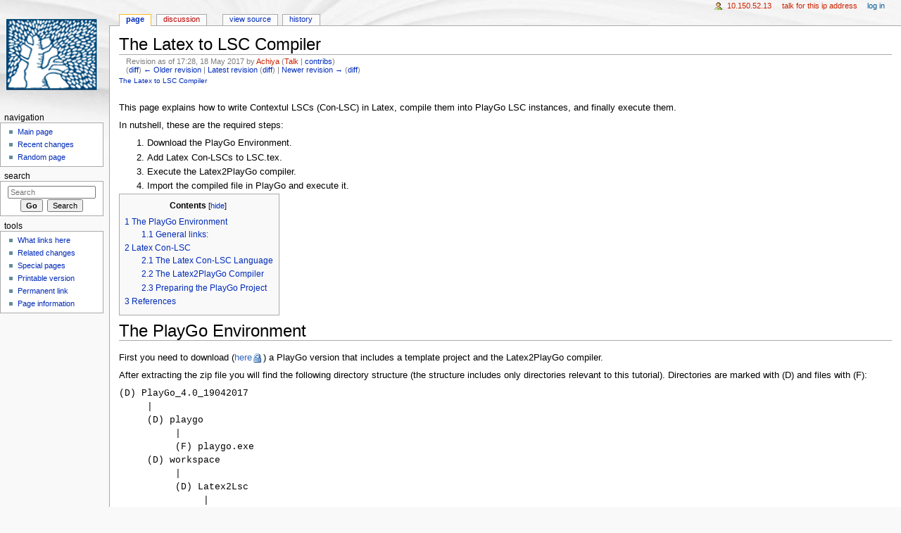

--- FILE ---
content_type: text/html; charset=UTF-8
request_url: https://wiki.weizmann.ac.il/playgo/index.php?title=The_Latex_to_LSC_Compiler&direction=next&oldid=1487
body_size: 11210
content:
<!DOCTYPE html>
<html lang="en" dir="ltr" class="client-nojs">
<head>
<meta charset="UTF-8" /><title>The Latex to LSC Compiler - WeizmannWiki</title>
<meta name="generator" content="MediaWiki 1.22.4" />
<meta name="robots" content="noindex,nofollow" />
<link rel="stylesheet" href="/playgo/extensions/CategorySuggest/CategorySuggest.css" />
<link rel="alternate" type="application/rss+xml" title="MyWikiSite.com IT News - RSS 2.0" href="/playgo/index.php?title=Special:NewsChannel&amp;format=rss20" />
<link rel="alternate" type="application/atom+xml" title="MyWikiSite.com IT News - Atom 1.0" href="/playgo/index.php?title=Special:NewsChannel&amp;format=atom10" />
<link rel="shortcut icon" href="/favicon.ico" />
<link rel="search" type="application/opensearchdescription+xml" href="/playgo/opensearch_desc.php" title="WeizmannWiki (en)" />
<link rel="EditURI" type="application/rsd+xml" href="https://wiki.weizmann.ac.il/playgo/api.php?action=rsd" />
<link rel="alternate" type="application/atom+xml" title="WeizmannWiki Atom feed" href="/playgo/index.php?title=Special:RecentChanges&amp;feed=atom" />
<link rel="stylesheet" href="https://wiki.weizmann.ac.il/playgo/load.php?debug=false&amp;lang=en&amp;modules=ext.breadCrumbs%2Crtlcite%7Cmediawiki.legacy.commonPrint%2Cshared%7Cskins.monobook&amp;only=styles&amp;skin=monobook&amp;*" />
<!--[if IE 6]><link rel="stylesheet" href="/playgo/skins/monobook/IE60Fixes.css?303" media="screen" /><![endif]-->
<!--[if IE 7]><link rel="stylesheet" href="/playgo/skins/monobook/IE70Fixes.css?303" media="screen" /><![endif]--><meta name="ResourceLoaderDynamicStyles" content="" />
<style>a:lang(ar),a:lang(ckb),a:lang(kk-arab),a:lang(mzn),a:lang(ps),a:lang(ur){text-decoration:none}
/* cache key: wiki_playgo-playgo_:resourceloader:filter:minify-css:7:7365c9d0e9e5583b2e9f5e21cb8d263b */</style>

<script src="https://wiki.weizmann.ac.il/playgo/load.php?debug=false&amp;lang=en&amp;modules=startup&amp;only=scripts&amp;skin=monobook&amp;*"></script>
<script>if(window.mw){
mw.config.set({"wgCanonicalNamespace":"","wgCanonicalSpecialPageName":false,"wgNamespaceNumber":0,"wgPageName":"The_Latex_to_LSC_Compiler","wgTitle":"The Latex to LSC Compiler","wgCurRevisionId":1504,"wgRevisionId":1488,"wgArticleId":399,"wgIsArticle":true,"wgIsRedirect":false,"wgAction":"view","wgUserName":null,"wgUserGroups":["*"],"wgCategories":[],"wgBreakFrames":false,"wgPageContentLanguage":"en","wgPageContentModel":"wikitext","wgSeparatorTransformTable":["",""],"wgDigitTransformTable":["",""],"wgDefaultDateFormat":"dmy","wgMonthNames":["","January","February","March","April","May","June","July","August","September","October","November","December"],"wgMonthNamesShort":["","Jan","Feb","Mar","Apr","May","Jun","Jul","Aug","Sep","Oct","Nov","Dec"],"wgRelevantPageName":"The_Latex_to_LSC_Compiler","wgIsProbablyEditable":false,"wgRestrictionEdit":[],"wgRestrictionMove":[],"wgFCKEditorDir":"extensions/WYSIWYG/ckeditor/","wgFCKEditorExtDir":"extensions/WYSIWYG","wgFCKEditorToolbarSet":"Wiki","wgFCKEditorHeight":"0","wgCKeditorMagicWords":{"wikitags":["nowiki","includeonly","onlyinclude","noinclude","ext","addhtml","flashmp3","pre","gallery","ref","references","jmol","jmolfile","jmolpdb","jmolsmiles","math","forum_info","forum_poll"],"magicwords":["NOTOC","FORCETOC","TOC","NOEDITSECTION","NEWSECTIONLINK","NONEWSECTIONLINK","NOCONTENTCONVERT","NOCC","NOTITLECONVERT","NOTC","NOGALLERY","INDEX","NOINDEX","STATICREDIRECT","NOGALLERY","HIDDENCAT","START","END"],"datevars":["CURRENTYEAR","CURRENTMONTH","CURRENTMONTHNAME","CURRENTMONTHNAMEGEN","CURRENTMONTHABBREV","CURRENTDAY","CURRENTDAY2","CURRENTDOW","CURRENTDAYNAME","CURRENTTIME","CURRENTHOUR","CURRENTWEEK","CURRENTTIMESTAMP"],"wikivars":["SITENAME","SERVER","SERVERNAME","DIRMARK","SCRIPTPATH","CURRENTVERSION","CONTENTLANG","REVISIONID","REVISIONDAY","REVISIONDAY2","REVISIONMONTH","REVISIONYEAR","REVISIONTIMESTAMP","REVISIONUSER","FULLPAGENAME","PAGENAME","BASEPAGENAME","SUBPAGENAME","SUBJECTPAGENAME","TALKPAGENAME","NAMESPACE","ARTICLESPACE","TALKSPACE"],"parserhooks":["lc","lcfirst","uc","ucfirst","formatnum","#dateformat","padleft","padright","plural","grammar","#language","int","#tag","#int","#ns","#nse","#urlencode","#lcfirst","#ucfirst","#lc","#uc","#localurl","#localurle","#fullurl","#fullurle","#canonicalurl","#canonicalurle","#formatnum","#grammar","#gender","#plural","#numberofpages","#numberofusers","#numberofactiveusers","#numberofarticles","#numberoffiles","#numberofadmins","#numberingroup","#numberofedits","#numberofviews","#padleft","#padright","#anchorencode","#special","#speciale","#defaultsort","#filepath","#pagesincategory","#pagesize","#protectionlevel","#namespace","#namespacee","#namespacenumber","#talkspace","#talkspacee","#subjectspace","#subjectspacee","#pagename","#pagenamee","#fullpagename","#fullpagenamee","#rootpagename","#rootpagenamee","#basepagename","#basepagenamee","#subpagename","#subpagenamee","#talkpagename","#talkpagenamee","#subjectpagename","#subjectpagenamee","#formatdate","#displaytitle","#ev","#evp","#cscore"]},"wgCKeditorUseBuildin4Extensions":[]});
}</script><script>if(window.mw){
mw.loader.implement("user.options",function(){mw.user.options.set({"ccmeonemails":0,"cols":80,"date":"default","diffonly":0,"disablemail":0,"disablesuggest":0,"editfont":"default","editondblclick":0,"editsection":1,"editsectiononrightclick":0,"enotifminoredits":0,"enotifrevealaddr":0,"enotifusertalkpages":1,"enotifwatchlistpages":0,"extendwatchlist":0,"fancysig":0,"forceeditsummary":0,"gender":"unknown","hideminor":0,"hidepatrolled":0,"imagesize":2,"justify":0,"math":0,"minordefault":0,"newpageshidepatrolled":0,"nocache":0,"noconvertlink":0,"norollbackdiff":0,"numberheadings":0,"previewonfirst":0,"previewontop":1,"rcdays":7,"rclimit":50,"rememberpassword":0,"rows":25,"searchlimit":20,"showhiddencats":0,"shownumberswatching":1,"showtoc":1,"showtoolbar":1,"skin":"monobook","stubthreshold":0,"thumbsize":2,"underline":2,"uselivepreview":0,"usenewrc":0,"vector-simplesearch":1,"watchcreations":0,"watchdefault":0,"watchdeletion":0,"watchlistdays":3,"watchlisthideanons":0,"watchlisthidebots":0
,"watchlisthideliu":0,"watchlisthideminor":0,"watchlisthideown":0,"watchlisthidepatrolled":0,"watchmoves":0,"wllimit":250,"useeditwarning":1,"prefershttps":1,"breadcrumbs-showcrumbs":true,"breadcrumbs-delimiter":"\u003E","breadcrumbs-numberofcrumbs":5,"breadcrumbs-namespaces":true,"breadcrumbs-filter-duplicates":false,"breadcrumbs-preceding-text":"","searchNs121707":true,"riched_use_toggle":true,"riched_start_disabled":false,"riched_use_popup":false,"riched_toggle_remember_state":true,"cke_show":"richeditor","language":"en","variant-gan":"gan","variant-iu":"iu","variant-kk":"kk","variant-ku":"ku","variant-shi":"shi","variant-sr":"sr","variant-tg":"tg","variant-uz":"uz","variant-zh":"zh","searchNs0":true,"searchNs1":false,"searchNs2":false,"searchNs3":false,"searchNs4":false,"searchNs5":false,"searchNs6":false,"searchNs7":false,"searchNs8":false,"searchNs9":false,"searchNs10":false,"searchNs11":false,"searchNs12":false,"searchNs13":false,"searchNs14":false,"searchNs15":false,"variant":
"en"});},{},{});mw.loader.implement("user.tokens",function(){mw.user.tokens.set({"editToken":"+\\","patrolToken":false,"watchToken":false});},{},{});
/* cache key: wiki_playgo-playgo_:resourceloader:filter:minify-js:7:040b19eafebf3e31bd2f9d54fad9dbda */
}</script>
<script>if(window.mw){
mw.loader.load(["mediawiki.page.startup","mediawiki.legacy.wikibits","mediawiki.legacy.ajax"]);
}</script>
</head>
<body class="mediawiki ltr sitedir-ltr ns-0 ns-subject page-The_Latex_to_LSC_Compiler skin-monobook action-view">
<div id="globalWrapper">
<div id="column-content"><div id="content" class="mw-body-primary" role="main">
	<a id="top"></a>
	
	<h1 id="firstHeading" class="firstHeading" lang="en"><span dir="auto">The Latex to LSC Compiler</span></h1>
	<div id="bodyContent" class="mw-body">
		<div id="siteSub">From WeizmannWiki</div>
		<div id="contentSub"><div id="mw-revision-info">Revision as of 17:28, 18 May 2017 by <a href="/playgo/index.php?title=User:Achiya&amp;action=edit&amp;redlink=1" class="new mw-userlink" title="User:Achiya (page does not exist)">Achiya</a>  <span class="mw-usertoollinks">(<a href="/playgo/index.php?title=User_talk:Achiya&amp;action=edit&amp;redlink=1" class="new" title="User talk:Achiya (page does not exist)">Talk</a> | <a href="/playgo/index.php?title=Special:Contributions/Achiya" title="Special:Contributions/Achiya">contribs</a>)</span></div><br />
				<div id="mw-revision-nav">(<a href="/playgo/index.php?title=The_Latex_to_LSC_Compiler&amp;diff=prev&amp;oldid=1488" title="The Latex to LSC Compiler">diff</a>) <a href="/playgo/index.php?title=The_Latex_to_LSC_Compiler&amp;direction=prev&amp;oldid=1488" title="The Latex to LSC Compiler">← Older revision</a> | <a href="/playgo/index.php?title=The_Latex_to_LSC_Compiler" title="The Latex to LSC Compiler">Latest revision</a> (<a href="/playgo/index.php?title=The_Latex_to_LSC_Compiler&amp;diff=cur&amp;oldid=1488" title="The Latex to LSC Compiler">diff</a>) | <a href="/playgo/index.php?title=The_Latex_to_LSC_Compiler&amp;direction=next&amp;oldid=1488" title="The Latex to LSC Compiler">Newer revision →</a> (<a href="/playgo/index.php?title=The_Latex_to_LSC_Compiler&amp;diff=next&amp;oldid=1488" title="The Latex to LSC Compiler">diff</a>)</div></div>
		<div id="jump-to-nav" class="mw-jump">Jump to: <a href="#column-one">navigation</a>, <a href="#searchInput">search</a></div>

		<!-- start content -->
<div id="mw-content-text" lang="en" dir="ltr" class="mw-content-ltr"><div id="breadcrumbs"> <a href="/playgo/index.php?title=The_Latex_to_LSC_Compiler" title="The Latex to LSC Compiler">The Latex to LSC Compiler</a></div><p>This page explains how to write Contextul LSCs (Con-LSC) in Latex, compile them into PlayGo LSC instances, and finally execute them.
</p><p>In nutshell, these are the required steps:
</p>
<ol>
<li>Download the PlayGo Environment.
</li>
<li>Add Latex Con-LSCs to LSC.tex.
</li>
<li>Execute the Latex2PlayGo compiler.
</li>
<li>Import the compiled file in PlayGo and execute it.
</li>
</ol>
<div id="toc" class="toc"><div id="toctitle"><h2>Contents</h2></div>
<ul>
<li class="toclevel-1 tocsection-1"><a href="#The_PlayGo_Environment"><span class="tocnumber">1</span> <span class="toctext">The PlayGo Environment</span></a>
<ul>
<li class="toclevel-2 tocsection-2"><a href="#General_links:"><span class="tocnumber">1.1</span> <span class="toctext">General links:</span></a></li>
</ul>
</li>
<li class="toclevel-1 tocsection-3"><a href="#Latex_Con-LSC"><span class="tocnumber">2</span> <span class="toctext">Latex Con-LSC</span></a>
<ul>
<li class="toclevel-2 tocsection-4"><a href="#The_Latex_Con-LSC_Language"><span class="tocnumber">2.1</span> <span class="toctext">The Latex Con-LSC Language</span></a></li>
<li class="toclevel-2 tocsection-5"><a href="#The_Latex2PlayGo_Compiler"><span class="tocnumber">2.2</span> <span class="toctext">The Latex2PlayGo Compiler</span></a></li>
<li class="toclevel-2 tocsection-6"><a href="#Preparing_the_PlayGo_Project"><span class="tocnumber">2.3</span> <span class="toctext">Preparing the PlayGo Project</span></a></li>
</ul>
</li>
<li class="toclevel-1 tocsection-7"><a href="#References"><span class="tocnumber">3</span> <span class="toctext">References</span></a></li>
</ul>
</div>

<h1><span class="mw-headline" id="The_PlayGo_Environment">The PlayGo Environment</span></h1>
<p>First you need to download (<a rel="nofollow" class="external text" href="https://weizmann.box.com/s/vze4kqq5gbf01cw92lx5dwijjju1pddb">here</a>) a PlayGo version that includes a template project and the Latex2PlayGo compiler.
</p><p>After extracting the zip file you will find the following directory structure (the structure includes only directories relevant to this tutorial). Directories are marked with (D) and files with (F):
</p>
<div><span style="font-family:courier new,courier,monospace;">(D)&#160;PlayGo_4.0_19042017</span></div><div style="margin-left: 40px;"><span style="font-family:courier new,courier,monospace;">|</span></div><div style="margin-left: 40px;"><span style="font-family:courier new,courier,monospace;">(D) playgo</span></div><div style="margin-left: 80px;"><span style="font-family:courier new,courier,monospace;">|</span></div><div style="margin-left: 80px;"><span style="font-family:courier new,courier,monospace;">(F) playgo.exe</span></div><div style="margin-left: 40px;"><span style="font-family:courier new,courier,monospace;">(D)&#160;workspace</span></div><div style="margin-left: 80px;"><span style="font-family:courier new,courier,monospace;">|</span></div><div style="margin-left: 80px;"><span style="font-family:courier new,courier,monospace;">(D)&#160;Latex2Lsc</span></div><div style="margin-left: 120px;"><span style="font-family:courier new,courier,monospace;">|</span></div><div style="margin-left: 120px;"><span style="font-family:courier new,courier,monospace;">(F)&#160;LSC.tex</span></div><div style="margin-left: 120px;"><span style="font-family:courier new,courier,monospace;">(F)&#160;GeneratedLSC.lsc</span></div><div style="margin-left: 120px;"><span style="font-family:courier new,courier,monospace;">(D)&#160;src</span></div><div style="margin-left: 160px;"><span style="font-family:courier new,courier,monospace;">|</span></div><div style="margin-left: 160px;"><span style="font-family:courier new,courier,monospace;">(F) Latex2PlayGoCompiler.java</span></div>
<p><br />Executin playgo.exe will start PlayGo.
</p>
<h2><span class="mw-headline" id="General_links:">General links:</span></h2>
<p><a rel="nofollow" class="external text" href="https://weizmann.box.com/s/irjrbvlipdol1vm64v0kf7uju00lqzn1">PlayGo userguide</a>.
</p><p><a rel="nofollow" class="external text" href="http://wiki.weizmann.ac.il/playgo/index.php/Main_Page">PlayGo homepage</a>&#160;- more information and tutorials.
</p>
<h1><span class="mw-headline" id="Latex_Con-LSC">Latex Con-LSC</span></h1>
<h2><span class="mw-headline" id="The_Latex_Con-LSC_Language">The Latex Con-LSC Language</span></h2>
<p>Our group has developed a dedicated Latex package for easily creating diagrams with a simple textual notation, and presenting them graphically.
</p><p>The package, called <b>pgf-playgo-lsc</b>, is built upon the <i>pgf<sup id="cite_ref-1" class="reference"><a href="#cite_note-1">[1]</a></sup></i> and <i>pgf-uml</i><sup id="cite_ref-2" class="reference"><a href="#cite_note-2">[2]</a></sup> packages. The package imlements only part of the PlayGo LSC idioms. The complete list of the supported idioms in Latex Con-LSC is given in the Latex <a rel="nofollow" class="external text" href="http://www">Con-LSC package</a>. The language semantics is defined in the&#160;<a rel="nofollow" class="external text" href="https://weizmann.box.com/s/irjrbvlipdol1vm64v0kf7uju00lqzn1">PlayGo userguide</a>, except for the context idioms that are given in the paper.
</p><p>We present here a short example for creating an LSC chart using pgf-playgo-lsc:
</p>
<table cellspacing="1" cellpadding="1" style="border-top: 1px solid; border-left: 0px; border-right: 0px; border-bottom: 1px solid;width: 600px">

<tr>
<td style="vertical-align: top; width: 550px; border:none;"> <div>\begin{LSCnameddiagram}</div><div style="margin-left: 80px;">[title width=p{65px}]<br /></div><div style="margin-left: 80px;">{Turn lights off when motion has stopped}</div><div style="margin-left: 80px;"><br /></div><div style="margin-left: 40px;">\newlifeline {light} {light}</div><div style="margin-left: 40px;">\newlifeline {office} {office}</div><div style="margin-left: 40px;">\newlifeline {sensor} {mSensor}</div><div style="margin-left: 40px;"><br /></div><div style="margin-left: 40px;"></div><div style="margin-left: 40px;">\coldmonitor {sensor} {motionStopped()} {office}</div><div style="margin-left: 40px;">\hotexecute {office} {setOff()} {light}</div><div style="margin-left: 40px;"><br /></div><div>\end{LSCnameddiagram}</div>
</td>
<td style="border: none; vertical-align: middle;">
<p><a href="/playgo/index.php?title=File:Latex-LSC.jpg" class="image" title="Compiled pgf-playgo-lsc chart"><img alt="Compiled pgf-playgo-lsc chart" src="/playgo/images/playgo/thumb/Latex-LSC.jpg/200px-Latex-LSC.jpg" width="200" height="177" srcset="/playgo/images/playgo/thumb/Latex-LSC.jpg/300px-Latex-LSC.jpg 1.5x, /playgo/images/playgo/thumb/Latex-LSC.jpg/400px-Latex-LSC.jpg 2x" /></a>
</p>
</td></tr></table>
<div></div>
<h2><span class="mw-headline" id="The_Latex2PlayGo_Compiler">The Latex2PlayGo Compiler</span></h2>
<p>The&#160;Latex2PlayGo Compiler takes the Latex charts given in the LSC.tex file and compiles them to a PlayGo LSC file named GeneratedLSC.lsc.
</p>
<h2><span class="mw-headline" id="Preparing_the_PlayGo_Project">Preparing the PlayGo Project</span></h2>
<p>The&#160;
</p>
<h1><span class="mw-headline" id="References">References</span></h1>
<ol class="references">
<li id="cite_note-1"><span class="mw-cite-backlink"><a href="#cite_ref-1">↑</a></span> <span class="reference-text">T. Tantau and C. Feuersnger, “pgf—Create PostScript and PDF graphics in TEX,” Version 3.01a, 08 2015. [Online]. Available: <a rel="nofollow" class="external free" href="https://www.ctan.org/pkg/pgf">https://www.ctan.org/pkg/pgf</a></span>
</li>
<li id="cite_note-2"><span class="mw-cite-backlink"><a href="#cite_ref-2">↑</a></span> <span class="reference-text">X. Yuan, “pgf-umlsd—Draw UML Sequence Diagrams,” Version 0.7, 02 2014. [Online]. Available: <a rel="nofollow" class="external free" href="https://www.ctan.org/pkg/pgf-umlsd">https://www.ctan.org/pkg/pgf-umlsd</a></span>
</li>
</ol>

<!-- 
NewPP limit report
CPU time usage: 0.021 seconds
Real time usage: 0.061 seconds
Preprocessor visited node count: 109/1000000
Preprocessor generated node count: 270/1000000
Post‐expand include size: 0/2097152 bytes
Template argument size: 0/2097152 bytes
Highest expansion depth: 3/40
Expensive parser function count: 0/100
-->
</div><div class="printfooter">
Retrieved from "<a href="https://wiki.weizmann.ac.il/playgo/index.php?title=The_Latex_to_LSC_Compiler&amp;oldid=1488">https://wiki.weizmann.ac.il/playgo/index.php?title=The_Latex_to_LSC_Compiler&amp;oldid=1488</a>"</div>
		<div id='catlinks' class='catlinks catlinks-allhidden'></div>		<!-- end content -->
				<div class="visualClear"></div>
	</div>
</div></div>
<div id="column-one">
	<h2>Navigation menu</h2>
	<div id="p-cactions" class="portlet" role="navigation">
		<h3>Views</h3>
		<div class="pBody">
			<ul>
				<li id="ca-nstab-main" class="selected"><a href="/playgo/index.php?title=The_Latex_to_LSC_Compiler" title="View the content page [c]" accesskey="c">Page</a></li>
				<li id="ca-talk" class="new"><a href="/playgo/index.php?title=Talk:The_Latex_to_LSC_Compiler&amp;action=edit&amp;redlink=1" title="Discussion about the content page [t]" accesskey="t">Discussion</a></li>
				<li id="ca-viewsource"><a href="/playgo/index.php?title=The_Latex_to_LSC_Compiler&amp;action=edit&amp;oldid=1488" title="This page is protected.&#10;You can view its source [e]" accesskey="e">View source</a></li>
				<li id="ca-history"><a href="/playgo/index.php?title=The_Latex_to_LSC_Compiler&amp;action=history" rel="archives" title="Past revisions of this page [h]" accesskey="h">History</a></li>
			</ul>
		</div>
	</div>
	<div class="portlet" id="p-personal" role="navigation">
		<h3>Personal tools</h3>
		<div class="pBody">
			<ul>
				<li id="pt-anonuserpage"><a href="/playgo/index.php?title=User:10.150.52.13" class="new" title="The user page for the IP address you are editing as [.]" accesskey=".">10.150.52.13</a></li>
				<li id="pt-anontalk"><a href="/playgo/index.php?title=User_talk:10.150.52.13" class="new" title="Discussion about edits from this IP address [n]" accesskey="n">Talk for this IP address</a></li>
				<li id="pt-anonlogin"><a href="/playgo/index.php?title=Special:UserLogin&amp;returnto=The+Latex+to+LSC+Compiler&amp;returntoquery=direction%3Dnext%26oldid%3D1487" title="You are encouraged to log in; however, it is not mandatory [o]" accesskey="o">Log in</a></li>
			</ul>
		</div>
	</div>
	<div class="portlet" id="p-logo" role="banner">
<a href="/playgo/index.php?title=Main_Page" style="background-image: url(/playgo/images/default_logo.png);" title="Visit the main page"></a>
	</div>
	<div class="generated-sidebar portlet" id="p-navigation" role="navigation">
		<h3>Navigation</h3>
		<div class='pBody'>
			<ul>
				<li id="n-mainpage-description"><a href="/playgo/index.php?title=Main_Page" title="Visit the main page [z]" accesskey="z">Main page</a></li>
				<li id="n-recentchanges"><a href="/playgo/index.php?title=Special:RecentChanges" title="A list of recent changes in the wiki [r]" accesskey="r">Recent changes</a></li>
				<li id="n-randompage"><a href="/playgo/index.php?title=Special:Random" title="Load a random page [x]" accesskey="x">Random page</a></li>
			</ul>
		</div>
	</div>
	<div id="p-search" class="portlet" role="search">
		<h3><label for="searchInput">Search</label></h3>
		<div id="searchBody" class="pBody">
			<form action="/playgo/index.php" id="searchform">
				<input type='hidden' name="title" value="Special:Search"/>
				<input type="search" name="search" placeholder="Search" title="Search WeizmannWiki [f]" accesskey="f" id="searchInput" />
				<input type="submit" name="go" value="Go" title="Go to a page with this exact name if exists" id="searchGoButton" class="searchButton" />&#160;
				<input type="submit" name="fulltext" value="Search" title="Search the pages for this text" id="mw-searchButton" class="searchButton" />
			</form>
		</div>
	</div>
	<div class="portlet" id="p-tb" role="navigation">
		<h3>Tools</h3>
		<div class="pBody">
			<ul>
				<li id="t-whatlinkshere"><a href="/playgo/index.php?title=Special:WhatLinksHere/The_Latex_to_LSC_Compiler" title="A list of all wiki pages that link here [j]" accesskey="j">What links here</a></li>
				<li id="t-recentchangeslinked"><a href="/playgo/index.php?title=Special:RecentChangesLinked/The_Latex_to_LSC_Compiler" title="Recent changes in pages linked from this page [k]" accesskey="k">Related changes</a></li>
				<li id="t-specialpages"><a href="/playgo/index.php?title=Special:SpecialPages" title="A list of all special pages [q]" accesskey="q">Special pages</a></li>
				<li id="t-print"><a href="/playgo/index.php?title=The_Latex_to_LSC_Compiler&amp;direction=next&amp;oldid=1487&amp;printable=yes" rel="alternate" title="Printable version of this page [p]" accesskey="p">Printable version</a></li>
				<li id="t-permalink"><a href="/playgo/index.php?title=The_Latex_to_LSC_Compiler&amp;oldid=1488" title="Permanent link to this revision of the page">Permanent link</a></li>
				<li id="t-info"><a href="/playgo/index.php?title=The_Latex_to_LSC_Compiler&amp;action=info">Page information</a></li>
			</ul>
		</div>
	</div>
</div><!-- end of the left (by default at least) column -->
<div class="visualClear"></div>
<div id="footer" role="contentinfo">
	<div id="f-poweredbyico">
		<a href="//www.mediawiki.org/"><img src="/playgo/skins/common/images/poweredby_mediawiki_88x31.png" alt="Powered by MediaWiki" width="88" height="31" /></a>
	</div>
	<ul id="f-list">
		<li id="privacy"><a href="/playgo/index.php?title=WeizmannWiki:Privacy_policy" title="WeizmannWiki:Privacy policy">Privacy policy</a></li>
		<li id="about"><a href="/playgo/index.php?title=WeizmannWiki:About" title="WeizmannWiki:About">About WeizmannWiki</a></li>
		<li id="disclaimer"><a href="/playgo/index.php?title=WeizmannWiki:General_disclaimer" title="WeizmannWiki:General disclaimer">Disclaimers</a></li>
	</ul>
</div>
</div>
<script>/*<![CDATA[*/window.jQuery && jQuery.ready();/*]]>*/</script><script>if(window.mw){
mw.loader.state({"site":"loading","user":"ready","user.groups":"ready"});
}</script>
<script>if(window.mw){
mw.loader.load(["mediawiki.action.view.postEdit","mediawiki.user","mediawiki.hidpi","mediawiki.page.ready","mediawiki.searchSuggest","ext.cite"],null,true);
}</script>
<script>if(window.mw){
mw.loader.state({"site":"ready"});
}</script>
<!-- Piwik -->
<script type="text/javascript">
  var _paq = _paq || [];
  _paq.push(["trackPageView"]);
  _paq.push(["enableLinkTracking"]);

  (function() {
    var u=(("https:" == document.location.protocol) ? "https" : "http") + "://wwstats.weizmann.ac.il//";
    _paq.push(["setTrackerUrl", u+"piwik.php"]);
    _paq.push(["setSiteId", "29"]);
    var d=document, g=d.createElement("script"), s=d.getElementsByTagName("script")[0]; g.type="text/javascript";
    g.defer=true; g.async=true; g.src=u+"piwik.js"; s.parentNode.insertBefore(g,s);
  })();
</script>
<!-- End Piwik Code -->

<!-- Piwik Image Tracker -->
<noscript><img src="https://wwstats.weizmann.ac.il//piwik.php?idsite=29&amp;rec=1" style="border:0" alt="" /></noscript>
<!-- End Piwik --><!-- Served in 0.124 secs. --></body></html><script id="f5_cspm">(function(){var f5_cspm={f5_p:'GPJAIGNLMPCEPIHJKFOPJNECHEKKENEBCPDLKCLKAKBHIKFEMEDGINBKIKGAMEOIIMABLCJFAAANCIADHECAMHLJAAEEFJJBAAKLDIFFPGDDLKFOAOJPOKGMLKNCBLHD',setCharAt:function(str,index,chr){if(index>str.length-1)return str;return str.substr(0,index)+chr+str.substr(index+1);},get_byte:function(str,i){var s=(i/16)|0;i=(i&15);s=s*32;return((str.charCodeAt(i+16+s)-65)<<4)|(str.charCodeAt(i+s)-65);},set_byte:function(str,i,b){var s=(i/16)|0;i=(i&15);s=s*32;str=f5_cspm.setCharAt(str,(i+16+s),String.fromCharCode((b>>4)+65));str=f5_cspm.setCharAt(str,(i+s),String.fromCharCode((b&15)+65));return str;},set_latency:function(str,latency){latency=latency&0xffff;str=f5_cspm.set_byte(str,40,(latency>>8));str=f5_cspm.set_byte(str,41,(latency&0xff));str=f5_cspm.set_byte(str,35,2);return str;},wait_perf_data:function(){try{var wp=window.performance.timing;if(wp.loadEventEnd>0){var res=wp.loadEventEnd-wp.navigationStart;if(res<60001){var cookie_val=f5_cspm.set_latency(f5_cspm.f5_p,res);window.document.cookie='f5avr0662587756aaaaaaaaaaaaaaaa_cspm_='+encodeURIComponent(cookie_val)+';path=/;'+'';}
return;}}
catch(err){return;}
setTimeout(f5_cspm.wait_perf_data,100);return;},go:function(){var chunk=window.document.cookie.split(/\s*;\s*/);for(var i=0;i<chunk.length;++i){var pair=chunk[i].split(/\s*=\s*/);if(pair[0]=='f5_cspm'&&pair[1]=='1234')
{var d=new Date();d.setTime(d.getTime()-1000);window.document.cookie='f5_cspm=;expires='+d.toUTCString()+';path=/;'+';';setTimeout(f5_cspm.wait_perf_data,100);}}}}
f5_cspm.go();}());</script>

--- FILE ---
content_type: text/css
request_url: https://wiki.weizmann.ac.il/playgo/extensions/CategorySuggest/CategorySuggest.css
body_size: 1200
content:
/* CategorySuggest Mediawiki Extension
 *
 * @author Andreas Rindler (mediawiki at jenandi dot com)
 * @credits Jared Milbank, Leon Weber <leon.weber@leonweber.de>, Manuel Schneider <manuel.schneider@wikimedia.ch>, Daniel Friesen http://wiki-tools.com, Adam Franco <afranco@middlebury.edu>
 * @licence GNU General Public Licence 2.0 or later
 * @description Adds input box to edit and upload page which allows users to assign categories to the article. When a user starts typing the name of a category, the extension queries the database to find categories that match the user input."
 *
*/

/*Suggest search results DIV*/
#searchResults {
	line-height: 1.6; 
	overflow: auto;
	max-height: 170px;
	height: expression(
		this.scrollHeight > 170? "170px" : "auto" );
	width: 95%;
	margin-top : -1px;
	float : none;
	visibility: hidden;
	position: absolute;
	color: #c21731;
	background-color: white;
	z-index: 1;
	border-style: solid;
	border-width: 1px;
	border-color: black;
}

/*Category Select Master DIV*/
#categoryselectmaster {
	border: 1px solid #c21731;
	background-color: #e9e9e9;
	max-height: 550px;
	padding: 5px;
	margin: 0px 0px 15px 0px;
}

#categoryselectmaster table {
	background-color: #e9e9e9;
}

input#txtSelectedCategories {
	width: 95%;
}

.tooltip {
	cursor: pointer;
	text-decoration: underline;
	color: #2d5381;
}

	
/*Highlighted category in search results list*/
span.highlight {
	background-color: rgb(231,71,71);
	color: white;
	cursor: pointer;
	line-Height: 1.6;
	padding: 3px 4px;
/*	width: 278px; */
	margin: 0px;
}

	
span.cs {
	color: rgb(231,71,71);
	background-color: white;
	cursor: pointer;
	line-Height: 1.6;  
	padding: 3px 4px;
/*	width: 278px; */
	margin: 0px;
}

span.csSelect {
/*	color: rgb(255,0,0); */
	text-decoration: underline;
	font-weight: bold;
}
	
/*Highlighted category in search results list*/
p.highlight {
	background-color: rgb(231,71,71);
	color: white;
	cursor: pointer;
	line-Height: 1;
	padding: 0.1em 2px;
/*	width: 278px; */
	margin: 0px;
}

	
p.cs {
	color: rgb(231,71,71);
	background-color: white;
	cursor: pointer;
	line-Height: 1;
	padding: 0.1em 2px;
/*	width: 278px;*/
	margin: 0px;
}

--- FILE ---
content_type: text/javascript; charset=utf-8
request_url: https://wiki.weizmann.ac.il/playgo/load.php?debug=false&lang=en&modules=startup&only=scripts&skin=monobook&*
body_size: 4531
content:
function isCompatible(ua){if(ua===undefined){ua=navigator.userAgent;}return!((ua.indexOf('MSIE')!==-1&&parseFloat(ua.split('MSIE')[1])<6)||(ua.indexOf('Firefox/')!==-1&&parseFloat(ua.split('Firefox/')[1])<3)||ua.match(/BlackBerry[^\/]*\/[1-5]\./)||ua.match(/webOS\/1\.[0-4]/)||ua.match(/PlayStation/i)||ua.match(/SymbianOS|Series60/)||ua.match(/NetFront/)||ua.match(/Opera Mini/)||ua.match(/S40OviBrowser/));}var startUp=function(){mw.config=new mw.Map(true);mw.loader.addSource({"local":{"loadScript":"/playgo/load.php","apiScript":"/playgo/api.php"}});mw.loader.register([["site","1701811381",[],"site"],["noscript","1701811381",[],"noscript"],["startup","1762472504",[],"startup"],["filepage","1701811381"],["user.groups","1701811381",[],"user"],["user","1701811381",[],"user"],["user.cssprefs","1701811381",["mediawiki.user"],"private"],["user.options","1701811381",[],"private"],["user.tokens","1701811381",[],"private"],["mediawiki.language.data","1762472504",["mediawiki.language.init"]],[
"skins.cologneblue","1701811381"],["skins.modern","1701811381"],["skins.monobook","1701811381"],["skins.vector","1701811381"],["skins.vector.beta","1701811381"],["skins.vector.js","1701811381",["jquery.delayedBind"]],["skins.vector.collapsibleNav","1701811381",["jquery.client","jquery.cookie","jquery.tabIndex"]],["jquery","1701811381"],["jquery.appear","1701811381"],["jquery.arrowSteps","1701811381"],["jquery.async","1701811381"],["jquery.autoEllipsis","1701811381",["jquery.highlightText"]],["jquery.badge","1701811381",["mediawiki.language"]],["jquery.byteLength","1701811381"],["jquery.byteLimit","1701811381",["jquery.byteLength"]],["jquery.checkboxShiftClick","1701811381"],["jquery.chosen","1701811381"],["jquery.client","1701811381"],["jquery.color","1701811381",["jquery.colorUtil"]],["jquery.colorUtil","1701811381"],["jquery.cookie","1701811381"],["jquery.delayedBind","1701811381"],["jquery.expandableField","1701811381",["jquery.delayedBind"]],["jquery.farbtastic","1701811381",[
"jquery.colorUtil"]],["jquery.footHovzer","1701811381"],["jquery.form","1701811381"],["jquery.getAttrs","1701811381"],["jquery.hidpi","1701811381"],["jquery.highlightText","1701811381",["jquery.mwExtension"]],["jquery.hoverIntent","1701811381"],["jquery.json","1701811381"],["jquery.localize","1701811381"],["jquery.makeCollapsible","1704689775"],["jquery.mockjax","1701811381"],["jquery.mw-jump","1701811381"],["jquery.mwExtension","1701811381"],["jquery.placeholder","1701811381"],["jquery.qunit","1701811381"],["jquery.qunit.completenessTest","1701811381",["jquery.qunit"]],["jquery.spinner","1701811381"],["jquery.jStorage","1701811381",["jquery.json"]],["jquery.suggestions","1701811381",["jquery.autoEllipsis"]],["jquery.tabIndex","1701811381"],["jquery.tablesorter","1704744902",["jquery.mwExtension","mediawiki.language.months"]],["jquery.textSelection","1701811381",["jquery.client"]],["jquery.validate","1701811381"],["jquery.xmldom","1701811381"],["jquery.tipsy","1701811381"],[
"jquery.ui.core","1701811381",["jquery"],"jquery.ui"],["jquery.ui.widget","1701811381",[],"jquery.ui"],["jquery.ui.mouse","1701811381",["jquery.ui.widget"],"jquery.ui"],["jquery.ui.position","1701811381",[],"jquery.ui"],["jquery.ui.draggable","1701811381",["jquery.ui.core","jquery.ui.mouse","jquery.ui.widget"],"jquery.ui"],["jquery.ui.droppable","1701811381",["jquery.ui.core","jquery.ui.mouse","jquery.ui.widget","jquery.ui.draggable"],"jquery.ui"],["jquery.ui.resizable","1701811381",["jquery.ui.core","jquery.ui.widget","jquery.ui.mouse"],"jquery.ui"],["jquery.ui.selectable","1701811381",["jquery.ui.core","jquery.ui.widget","jquery.ui.mouse"],"jquery.ui"],["jquery.ui.sortable","1701811381",["jquery.ui.core","jquery.ui.widget","jquery.ui.mouse"],"jquery.ui"],["jquery.ui.accordion","1701811381",["jquery.ui.core","jquery.ui.widget"],"jquery.ui"],["jquery.ui.autocomplete","1701811381",["jquery.ui.core","jquery.ui.widget","jquery.ui.position"],"jquery.ui"],["jquery.ui.button","1701811381",[
"jquery.ui.core","jquery.ui.widget"],"jquery.ui"],["jquery.ui.datepicker","1701811381",["jquery.ui.core"],"jquery.ui"],["jquery.ui.dialog","1701811381",["jquery.ui.core","jquery.ui.widget","jquery.ui.button","jquery.ui.draggable","jquery.ui.mouse","jquery.ui.position","jquery.ui.resizable"],"jquery.ui"],["jquery.ui.progressbar","1701811381",["jquery.ui.core","jquery.ui.widget"],"jquery.ui"],["jquery.ui.slider","1701811381",["jquery.ui.core","jquery.ui.widget","jquery.ui.mouse"],"jquery.ui"],["jquery.ui.tabs","1701811381",["jquery.ui.core","jquery.ui.widget"],"jquery.ui"],["jquery.effects.core","1701811381",["jquery"],"jquery.ui"],["jquery.effects.blind","1701811381",["jquery.effects.core"],"jquery.ui"],["jquery.effects.bounce","1701811381",["jquery.effects.core"],"jquery.ui"],["jquery.effects.clip","1701811381",["jquery.effects.core"],"jquery.ui"],["jquery.effects.drop","1701811381",["jquery.effects.core"],"jquery.ui"],["jquery.effects.explode","1701811381",["jquery.effects.core"],
"jquery.ui"],["jquery.effects.fade","1701811381",["jquery.effects.core"],"jquery.ui"],["jquery.effects.fold","1701811381",["jquery.effects.core"],"jquery.ui"],["jquery.effects.highlight","1701811381",["jquery.effects.core"],"jquery.ui"],["jquery.effects.pulsate","1701811381",["jquery.effects.core"],"jquery.ui"],["jquery.effects.scale","1701811381",["jquery.effects.core"],"jquery.ui"],["jquery.effects.shake","1701811381",["jquery.effects.core"],"jquery.ui"],["jquery.effects.slide","1701811381",["jquery.effects.core"],"jquery.ui"],["jquery.effects.transfer","1701811381",["jquery.effects.core"],"jquery.ui"],["mediawiki","1701811381"],["mediawiki.api","1701811381",["mediawiki.util"]],["mediawiki.api.category","1701811381",["mediawiki.api","mediawiki.Title"]],["mediawiki.api.edit","1701811381",["mediawiki.api","mediawiki.Title"]],["mediawiki.api.login","1701811381",["mediawiki.api"]],["mediawiki.api.parse","1701811381",["mediawiki.api"]],["mediawiki.api.watch","1701811381",["mediawiki.api",
"user.tokens"]],["mediawiki.icon","1701811381"],["mediawiki.debug","1701811381",["jquery.footHovzer"]],["mediawiki.debug.init","1701811381",["mediawiki.debug"]],["mediawiki.inspect","1701811381",["jquery.byteLength","jquery.json"]],["mediawiki.feedback","1701811381",["mediawiki.api.edit","mediawiki.Title","mediawiki.jqueryMsg","jquery.ui.dialog"]],["mediawiki.hidpi","1701811381",["jquery.hidpi"]],["mediawiki.htmlform","1704748578"],["mediawiki.notification","1701811381",["mediawiki.page.startup"]],["mediawiki.notify","1701811381"],["mediawiki.searchSuggest","1704689775",["jquery.autoEllipsis","jquery.client","jquery.placeholder","jquery.suggestions","mediawiki.api"]],["mediawiki.Title","1701811381",["jquery.byteLength","mediawiki.util"]],["mediawiki.Uri","1701811381"],["mediawiki.user","1701811381",["jquery.cookie","mediawiki.api","user.options","user.tokens"]],["mediawiki.util","1704689772",["jquery.client","jquery.cookie","jquery.mwExtension","mediawiki.notify"]],[
"mediawiki.action.edit","1701811381",["mediawiki.action.edit.styles","jquery.textSelection","jquery.byteLimit"]],["mediawiki.action.edit.styles","1701811381"],["mediawiki.action.edit.collapsibleFooter","1701811381",["jquery.makeCollapsible","mediawiki.icon"]],["mediawiki.action.edit.preview","1701811381",["jquery.form","jquery.spinner","mediawiki.action.history.diff"]],["mediawiki.action.history","1701811381",[],"mediawiki.action.history"],["mediawiki.action.history.diff","1701811381",[],"mediawiki.action.history"],["mediawiki.action.view.dblClickEdit","1701811381",["mediawiki.util","mediawiki.page.startup"]],["mediawiki.action.view.metadata","1704697144"],["mediawiki.action.view.postEdit","1704695323",["jquery.cookie","mediawiki.jqueryMsg"]],["mediawiki.action.view.rightClickEdit","1701811381"],["mediawiki.action.edit.editWarning","1701811381"],["mediawiki.action.watch.ajax","1701811381",["mediawiki.page.watch.ajax"]],["mediawiki.language","1701811381",["mediawiki.language.data",
"mediawiki.cldr"]],["mediawiki.cldr","1701811381",["mediawiki.libs.pluralruleparser"]],["mediawiki.libs.pluralruleparser","1701811381"],["mediawiki.language.init","1701811381"],["mediawiki.jqueryMsg","1701811381",["mediawiki.util","mediawiki.language"]],["mediawiki.language.months","1704744902",["mediawiki.language"]],["mediawiki.libs.jpegmeta","1701811381"],["mediawiki.page.gallery","1701811381"],["mediawiki.page.ready","1701811381",["jquery.checkboxShiftClick","jquery.makeCollapsible","jquery.placeholder","jquery.mw-jump","mediawiki.util"]],["mediawiki.page.startup","1701811381",["jquery.client","mediawiki.util"]],["mediawiki.page.patrol.ajax","1701811381",["mediawiki.page.startup","mediawiki.api","mediawiki.util","mediawiki.Title","mediawiki.notify","jquery.spinner","user.tokens"]],["mediawiki.page.watch.ajax","1701811381",["mediawiki.page.startup","mediawiki.api.watch","mediawiki.util","mediawiki.notify","jquery.mwExtension"]],["mediawiki.page.image.pagination","1701811381",[
"jquery.spinner"]],["mediawiki.special","1701811381"],["mediawiki.special.block","1701811381",["mediawiki.util"]],["mediawiki.special.changeemail","1704826286",["mediawiki.util"]],["mediawiki.special.changeslist","1701811381"],["mediawiki.special.changeslist.enhanced","1701811381"],["mediawiki.special.movePage","1701811381",["jquery.byteLimit"]],["mediawiki.special.pagesWithProp","1701811381"],["mediawiki.special.preferences","1701811381"],["mediawiki.special.recentchanges","1701811381",["mediawiki.special"]],["mediawiki.special.search","1704870516"],["mediawiki.special.undelete","1701811381"],["mediawiki.special.upload","1701811381",["mediawiki.libs.jpegmeta","mediawiki.util"]],["mediawiki.special.userlogin","1701811381"],["mediawiki.special.createaccount","1701811381"],["mediawiki.special.createaccount.js","1701811381",["mediawiki.jqueryMsg"]],["mediawiki.special.javaScriptTest","1701811381",["jquery.qunit"]],["mediawiki.tests.qunit.testrunner","1701811381",["jquery.getAttrs",
"jquery.qunit","jquery.qunit.completenessTest","mediawiki.page.startup","mediawiki.page.ready"]],["mediawiki.legacy.ajax","1701811381",["mediawiki.util","mediawiki.legacy.wikibits"]],["mediawiki.legacy.commonPrint","1701811381"],["mediawiki.legacy.config","1701811381",["mediawiki.legacy.wikibits"]],["mediawiki.legacy.protect","1701811381",["jquery.byteLimit"]],["mediawiki.legacy.shared","1701811381"],["mediawiki.legacy.oldshared","1701811381"],["mediawiki.legacy.upload","1701811381",["jquery.spinner","mediawiki.api","mediawiki.Title","mediawiki.util"]],["mediawiki.legacy.wikibits","1701811381",["mediawiki.util"]],["mediawiki.ui","1701811381"],["ext.cite","1704689775"],["ext.cite.popups","1701811381",["jquery.tooltip"]],["jquery.tooltip","1701811381"],["ext.rtlcite","1701811381"],["ext.breadCrumbs","1701811381"],["ext.math.mathjax","1701811381",[],"ext.math.mathjax"],["ext.math.mathjax.enabler","1701811381"]]);mw.config.set({"wgLoadScript":"/playgo/load.php","debug":false,"skin":
"monobook","stylepath":"/playgo/skins","wgUrlProtocols":"http\\:\\/\\/|https\\:\\/\\/|ftp\\:\\/\\/|ftps\\:\\/\\/|ssh\\:\\/\\/|sftp\\:\\/\\/|irc\\:\\/\\/|ircs\\:\\/\\/|xmpp\\:|sip\\:|sips\\:|gopher\\:\\/\\/|telnet\\:\\/\\/|nntp\\:\\/\\/|worldwind\\:\\/\\/|mailto\\:|tel\\:|sms\\:|news\\:|svn\\:\\/\\/|git\\:\\/\\/|mms\\:\\/\\/|bitcoin\\:|magnet\\:|urn\\:|geo\\:|\\/\\/","wgArticlePath":"/playgo/index.php?title=$1","wgScriptPath":"/playgo","wgScriptExtension":".php","wgScript":"/playgo/index.php","wgVariantArticlePath":false,"wgActionPaths":{},"wgServer":"https://wiki.weizmann.ac.il","wgUserLanguage":"en","wgContentLanguage":"en","wgVersion":"1.22.4","wgEnableAPI":true,"wgEnableWriteAPI":true,"wgMainPageTitle":"Main Page","wgFormattedNamespaces":{"-2":"Media","-1":"Special","0":"","1":"Talk","2":"User","3":"User talk","4":"WeizmannWiki","5":"WeizmannWiki talk","6":"File","7":"File talk","8":"MediaWiki","9":"MediaWiki talk","10":"Template","11":"Template talk","12":"Help","13":"Help talk",
"14":"Category","15":"Category talk","121707":"Forum"},"wgNamespaceIds":{"media":-2,"special":-1,"":0,"talk":1,"user":2,"user_talk":3,"weizmannwiki":4,"weizmannwiki_talk":5,"file":6,"file_talk":7,"mediawiki":8,"mediawiki_talk":9,"template":10,"template_talk":11,"help":12,"help_talk":13,"category":14,"category_talk":15,"forum":121707,"image":6,"image_talk":7,"project":4,"project_talk":5},"wgSiteName":"WeizmannWiki","wgFileExtensions":["png","gif","jpg","jpeg","pdf","doc","xls","ppt","pps","txt","tex","bib","docx","xlsx","pptx","ppsx","mp3","mpg","mov","xyz","pdb","avi","djvu","uml","zip","gz"],"wgDBname":"wiki_playgo","wgFileCanRotate":true,"wgAvailableSkins":{"modern":"Modern","vector":"Vector","cologneblue":"CologneBlue","monobook":"MonoBook"},"wgExtensionAssetsPath":"/playgo/extensions","wgCookiePrefix":"wiki_playgo_playgo_","wgResourceLoaderMaxQueryLength":-1,"wgCaseSensitiveNamespaces":[],"wgLegalTitleChars":" %!\"$\u0026'()*,\\-./0-9:;=?@A-Z\\\\\\^_`a-z~+\\u0080-\\uFFFF"});};if(
isCompatible()){document.write("\u003Cscript src=\"/playgo/load.php?debug=false\u0026amp;lang=en\u0026amp;modules=jquery%2Cmediawiki\u0026amp;only=scripts\u0026amp;skin=monobook\u0026amp;version=20140311T155007Z\"\u003E\u003C/script\u003E");}delete isCompatible;
/* cache key: wiki_playgo-playgo_:resourceloader:filter:minify-js:7:8d22168ed545a75897443b6267ffa2dd */